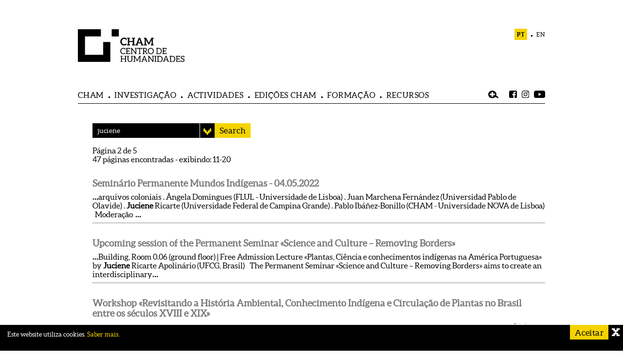

--- FILE ---
content_type: text/html; charset=utf-8
request_url: https://cham.fcsh.unl.pt/pesquisa.php?s=juciene&nc=1&pg=2
body_size: 15668
content:

<!DOCTYPE html>

<html lang="pt-PT">



		<head>

<!-- Global site tag (gtag.js) - Google Analytics -->
<script async src="https://www.googletagmanager.com/gtag/js?id=UA-51103331-1"></script>
<script>
  window.dataLayer = window.dataLayer || [];
  function gtag(){dataLayer.push(arguments);}
  gtag('js', new Date());

  gtag('config', 'UA-51103331-1');
</script>


    <meta charset="utf-8">
    <meta name="viewport" content="width=device-width, initial-scale=1.0">
    <meta name="description" content="CHAM - Centro de Humanidades">
    <meta name="author" content="CHAM - Centro de Humanidades">
	<meta name="keywords" content="arqueologia,arquivística,demografica histórica,edição de texto,estudos literários,geografia,história cultural,história da arte,história da ciência,história da expansão portuguesa,história do livro,história do pensamento filosófico,história e teoria das ideias,história económica,história institucional e política,história militar,história religiosa,história social,linguística,museologia,paleografia">
    <title>CHAM - Centro de Humanidades</title>
 

<!-- FAVICON -->    

<link rel="apple-touch-icon" sizes="57x57" href="favicon/apple-icon-57x57.png">
<link rel="apple-touch-icon" sizes="60x60" href="favicon/apple-icon-60x60.png">
<link rel="apple-touch-icon" sizes="72x72" href="favicon/apple-icon-72x72.png">
<link rel="apple-touch-icon" sizes="76x76" href="favicon/apple-icon-76x76.png">
<link rel="apple-touch-icon" sizes="114x114" href="favicon/apple-icon-114x114.png">
<link rel="apple-touch-icon" sizes="120x120" href="favicon/apple-icon-120x120.png">
<link rel="apple-touch-icon" sizes="144x144" href="favicon/apple-icon-144x144.png">
<link rel="apple-touch-icon" sizes="152x152" href="favicon/apple-icon-152x152.png">
<link rel="apple-touch-icon" sizes="180x180" href="favicon/apple-icon-180x180.png">
<link rel="icon" type="image/png" sizes="192x192"  href="favicon/android-icon-192x192.png">
<link rel="icon" type="image/png" sizes="32x32" href="favicon/favicon-32x32.png">
<link rel="icon" type="image/png" sizes="96x96" href="favicon/favicon-96x96.png">
<link rel="icon" type="image/png" sizes="16x16" href="favicon/favicon-16x16.png">

<!-- <link rel="manifest" href="favicon/manifest.json"> --> 

<meta name="msapplication-TileColor" content="#ffffff">
<meta name="msapplication-TileImage" content="favicon/ms-icon-144x144.png">
<meta name="theme-color" content="#ffffff">

    
<!-- CSS --> 

    <link rel="stylesheet" href="css/style.css">  
	<link rel="stylesheet" href="css/owl.carousel.css">
	<link rel="stylesheet" href="css/owl.theme.default.css">
	<link rel="stylesheet" href="https://cdnjs.cloudflare.com/ajax/libs/font-awesome/4.7.0/css/font-awesome.min.css">

</head>


<body>



 

<header>



    <div class="wrapper">



		        <a href="home.php" target="_self"><img src="img/cham-logo-home.svg" class="logo" alt="início"></a>


        <div class="lang"> 

        <a id="selected-lang" href="home.php" target="_self">PT</a>
        <img src="img/dot.svg" id="dot">
        <a href="en/home.php" target="_self">EN</a>
 
        </div> 


        <nav id="nav"> 

                

                <label for="show-menu" class="show-menu responsive-menu-button"></label>

    			<input type="checkbox" id="show-menu" role="button">



		            <ul class="navigation" id="menu">

            	

                <li class="dropdown"><a href="cham.php" aria-haspopup="true" target="_self">CHAM</a>

                <ul class="dropdown-content">

                	<li><a href="orgaos-de-gestao.php">ORGÃOS DE GESTÃO</a></li>

                	<li><a href="cepac.php">CEPAC</a></li>

                	<li><a href="estatutos.php">ESTATUTOS</a></li>
                    
                    <li><a href="historia.php">HISTÓRIA</a></li>

               		<li><a href="relatorios.php">RELATÓRIOS</a></li>
					<!--
					<li><a href="factos-e-numeros.php">FACTOS E NÚMEROS</a></li>
					-->
            	</ul>

                </li>

                <img src="img/dot.svg" id="dotnav">

                

                

                <li class="dropdown"><a href="grupos-de-investigacao.php" aria-haspopup="true" target="_self">INVESTIGAÇÃO</a>

                <ul class="dropdown-content">

                	<li><a href="grupos-de-investigacao.php">GRUPOS DE INVESTIGAÇÃO</a></li>

                	<li><a href="linhas-tematicas.php">LINHAS TEMÁTICAS</a></li>

                	<li><a href="investigadores.php">INVESTIGADORES</a></li>
                    
                	<li><a href="ciencia-aberta.php">CIÊNCIA ABERTA</a></li>

                	<li><a href="catedra-unesco.php">CÁTEDRA UNESCO</a></li>

                	<li><a href="projectos.php">PROJECTOS</a></li>

                	<li><a href="cooperacao.php">COOPERAÇÃO</a></li>

				</ul>

                </li>


                <img src="img/dot.svg" id="dotnav">

                

                

                <li class="dropdown"><a href="actividades.php" aria-haspopup="true" target="_self">ACTIVIDADES</a>

                <ul class="dropdown-content">

					<li><a href="agenda.php">AGENDA</a></li>
					
					<li><a href="arquivo.php">ARQUIVO</a></li>
					<!--
					<li><a href="clipping.php">CLIPPING</a></li>
					 -->
				</ul>

                </li>

                <img src="img/dot.svg" id="dotnav">

                

                

                <li class="dropdown"><a href="edicoes.php" aria-haspopup="true" target="_self">EDIÇÕES CHAM</a>

                <ul class="dropdown-content">

					<li><a href="revistas.php">REVISTAS</a></li>

					<li><a href="livros.php">LIVROS</a></li>
                    
					<li><a href="enciclopedias.php">ENCICLOPÉDIAS</a></li>
                    
					<li><a href="normas.php">Política Editorial e Submissão</a></li>

				</ul>

                </li>

                <img src="img/dot.svg" id="dotnav">

                

                

                <li class="dropdown"><a href="formacao.php" aria-haspopup="true" target="_self">FORMAÇÃO</a>

                </li>

                <img src="img/dot.svg" id="dotnav">

                

                

                <li class="dropdown"><a href="institucionais.php" aria-haspopup="true" target="_self">RECURSOS</a>

                <ul class="dropdown-content">
                
					<li><a href="institucionais.php">INSTITUCIONAIS</a></li>                

					<li><a href="cientificos.php">CIENTÍFICOS</a></li>

				</ul>

                </li>

                

            </ul>  

		            <ul class="navigationsocial">

                

                <li><a href="https://www.youtube.com/channel/UCyLNbUnPDzlSmHE6VFK4Klw" target="_blank"><img src="img/youtube.svg" class="socialicon"></a></li>

                

                <li><a href="https://www.instagram.com/centrocham" target="_blank"><img src="img/instagram.svg" class="socialicon"></a></li>

                

                <li><a href="https://www.facebook.com/cham.fcsh.nova.uac/?ref=hl" target="_blank"><img src="img/facebook.svg" class="socialicon"></a></li>

                

                <li><a href="pesquisa.php" target="_self"><img src="img/search.svg" class="socialicon2"></a></li>

              

                

            </ul>


        </nav>

    </div>

    

	<div class="menu-separator">

	</div>



</header> 







<!-- MENU BREADCRUMB --> 

<div id="content">

   

<section class="one">    

            

</section>





<!-- SECTION TEXT --> 

   

<section class="text">

              <form id="k_search_form" method="get" action="" accept-charset="utf-8">
                <p><input type="text" class="search_field" name="s" id="s" value="juciene" onfocus="if (document.forms['k_search_form'].s.value === 'Search&hellip;') document.forms['k_search_form'].s.value=''" onblur="if (document.forms['k_search_form'].s.value == '') document.forms['k_search_form'].s.value='Search&hellip;'" />
                <input type="submit" class="search_button" value="Search" /></p>
                <input type="hidden" name="nc" value="1" />
            </form>
            <div>
                            Página 2 de 5<br>
                        47 páginas encontradas -
            exibindo: 11-20        </div>  
        
    
    <h3><a href="https://cham.fcsh.unl.pt/actividades-detalhe.php?p=1170">Seminário Permanente Mundos Indígenas - 04.05.2022</a></h3>
    <b>&hellip;</b>arquivos coloniais . Ângela Domingues (FLUL - Universidade de Lisboa) . Juan Marchena Fernández (Universidad Pablo de Olavide) . <b>Juciene</b> Ricarte (Universidade Federal de Campina Grande) . Pablo Ibáñez-Bonillo (CHAM - Universidade NOVA de Lisboa)   Moderação  <b>&hellip;</b>    <hr>

        

    
    <h3><a href="https://cham.fcsh.unl.pt/en/activities-detail.php?p=3526">Upcoming session of the Permanent Seminar «Science and Culture – Removing Borders»</a></h3>
    <b>&hellip;</b>Building, Room 0.06 (ground floor) | Free Admission Lecture «Plantas, Ciência e conhecimentos indígenas na América Portuguesa» by <b>Juciene</b> Ricarte Apolinário (UFCG, Brasil)    The Permanent Seminar «Science and Culture – Removing Borders» aims to create an interdisciplinary<b>&hellip;</b>    <hr>

        

    
    <h3><a href="https://cham.fcsh.unl.pt/en/activities-detail.php?p=2880">Workshop «Revisitando a História Ambiental, Conhecimento Indígena e Circulação de Plantas no Brasil entre os séculos XVIII e XIX»</a></h3>
    <b>&hellip;</b>FCSH - Edifício ID, Sala 0.06 (piso 0) Lecture «Circulação de Plantas e conhecimento Indígenas na América Portuguesa» by <b>Juciene</b> Ricarte Apolinário (UFCG/CHAM) Lecture «Natureza, semiárido e Academia de Ciência de Lisboa por Manuel Arruda da Câmara» by<b>&hellip;</b>    <hr>

        

    
    <h3><a href="https://cham.fcsh.unl.pt/en/activities-detail.php?p=2643">1st International Seminar «Environmental History, Science, Circulation of Plants and Health»</a></h3>
    <b>&hellip;</b>collaboration between members of CHAM&#039;s research line on Environmental History and the Sea and the research group lead by <b>Juciene</b> Ricarte Apolinário.     Organization CHAM / NOVA FCSH   Programme(.pdf) Poster(.pdf)   <b>&hellip;</b>    <hr>

        

    
    <h3><a href="https://cham.fcsh.unl.pt/actividades-detalhe.php?p=3409">Próxima sessão do Seminário Permanente «Ciência e Cultura – Quebrar Fronteiras»</a></h3>
    <b>&hellip;</b>ID, Sala 0.06 (piso 0) | Entrada livre Conferência «Plantas, Ciência e conhecimentos indígenas na América Portuguesa» por <b>Juciene</b> Ricarte Apolinário (UFCG, Brasil)   O Seminário Permanente “Ciência e Cultura – Quebrar Fronteiras” visa criar um espaço<b>&hellip;</b>    <hr>

        

    
    <h3><a href="https://cham.fcsh.unl.pt/actividades-detalhe.php?p=1497">Seminário Permanente Mundos Indígenas - 03.10.2022</a></h3>
    <b>&hellip;</b>abordagens temáticas sobre os povos originários desde o século XVI aos dias actuais.   Coordenação Pablo Ibañez-Bonillo (CHAM) <b>Juciene</b> Apolinário Ricarte (PPGH - UFCG, Brasil; CHAM)     Organização CHAM / NOVA FCSH   Apoio Projecto RESISTANCE   Cartaz (.pdf)<b>&hellip;</b>    <hr>

        

    
    <h3><a href="https://cham.fcsh.unl.pt/en/activities-detail.php?p=4394">Permanent Seminar Indigenous Worlds</a></h3>
    <b>&hellip;</b>abordagens temáticas sobre os povos originários desde o século XVI aos dias actuais.   Coordenation Pablo Ibañez-Bonillo (CHAM) <b>Juciene</b> Apolinário Ricarte (PPGH - UFCG, Brasil; CHAM )     Organization CHAM / NOVA FCSH     Poster (.pdf) Seminário Permanente<b>&hellip;</b>    <hr>

        

    
    <h3><a href="https://cham.fcsh.unl.pt/actividades-detalhe.php?p=1392">Seminário Permanente Mundos Indígenas - 12.09.2022</a></h3>
    <b>&hellip;</b>abordagens temáticas sobre os povos originários desde o século XVI aos dias actuais.   Coordenação Pablo Ibañez-Bonillo (CHAM) <b>Juciene</b> Apolinário Ricarte (PPGH - UFCG, Brasil; CHAM )     Organização CHAM / NOVA FCSH     Cartaz (.pdf)   Seminário Permanente<b>&hellip;</b>    <hr>

        

    
    <h3><a href="https://cham.fcsh.unl.pt/en/activities-detail.php?p=4402">Permanent Seminar Indigenous Worlds</a></h3>
    <b>&hellip;</b>abordagens temáticas sobre os povos originários desde o século XVI aos dias actuais.   Coordenation Pablo Ibañez-Bonillo (CHAM) <b>Juciene</b> Apolinário Ricarte (PPGH - UFCG, Brasil; CHAM)     Organization CHAM / NOVA FCSH   Support Projecto RESISTANCE     Poster<b>&hellip;</b>    <hr>

        

    
    <h3><a href="https://cham.fcsh.unl.pt/actividades-periodicas.php?p=3571">Seminários Permanentes</a></h3>
    <b>&hellip;</b>Adelino Cardoso e Teresa Lousa SEPARADOR 2023 09 Seminário PermanenteNOVA FCSH Mundos Indígenas, Abya Yala Pablo Ibañez-Bonillo e <b>Juciene</b> Ricarte Cardoso SEPARADOR 2023 09 Seminário PermanenteNOVA FCSH Repensar o género na historiografia: novas perspectivas Mariana<b>&hellip;</b>    <hr>

    <div class="pagination"><a href="https://cham.fcsh.unl.pt/pesquisa.php?s=juciene&nc=1&pg=1" class="prev">&#171; prev</a><a href="https://cham.fcsh.unl.pt/pesquisa.php?s=juciene&nc=1&pg=1">1</a><span class="page_current">2</span><a href="https://cham.fcsh.unl.pt/pesquisa.php?s=juciene&nc=1&pg=3">3</a><a href="https://cham.fcsh.unl.pt/pesquisa.php?s=juciene&nc=1&pg=4">4</a><a href="https://cham.fcsh.unl.pt/pesquisa.php?s=juciene&nc=1&pg=5">5</a><a href="https://cham.fcsh.unl.pt/pesquisa.php?s=juciene&nc=1&pg=3" class="next">next &#187;</a></div>
    

</section> 





</div>














<div class="footer">
  <!-- Return to Top -->

  <a href="javascript:" id="return-to-top"><i class="icon-chevron-up"></i></a>

  <div id="navfooter">
    <ul class="navigationfooterimg">
      <div class="divide-footer">
        <li>
          <a href="http://www.cham.fcsh.unl.pt" target="_blank"
            ><img src="img/cham-logo-footer.svg"
          /></a>
        </li>

        <li>
          <a href="http://www.fcsh.unl.pt/" target="_blank">
          <img src="img/fcsh-logo-footer.svg"/></a>
        </li>

        <li>
          <a href="http://www.uac.pt/" target="_blank">
          <img class="logouac" src="img/uac-logo-footer.svg"/></a>
        </li>
      </div>

      <div class="divide-footer divide-right">
        <li>
          <a href="http://www.culturacores.azores.gov.pt/" target="_blank" id="img-footer">
            <img src="img/ga-logo-footer.svg" id="img-footer"/></a>
        </li>

        <li>
          <a href="https://www.fct.pt/" target="_blank" id="img-footer">
            <img src="img/fct-logo-footer.svg" id="img-footer"/></a>
        </li>
      </div>
    </ul>
  </div>

  <div id="navfooter">
    <ul class="navigationfooter">
      <li><a href="contactos.php" target="_self">contactos</a></li>

      <img src="img/dot-white.svg" id="dotnavfooter" />

      <li><a href="ficha-tecnica.php" target="_self">ficha técnica</a></li>

      <img src="img/dot-white.svg" id="dotnavfooter" />

      <li><a href="termos.php" target="_self">termos de utilização</a></li>
    </ul>
  </div>
</div>

<script src="https://code.jquery.com/jquery-3.3.1.min.js"></script>
<script src="js/owl.carousel.min.js"></script>
<script src="js/custom.js"></script>
<script src="js/jquery.doubletaptogo.js"></script>
<script>
  $(function () {
    $("#nav li:has(ul)").doubleTapToGo();
  });
</script>
<script src="js/purecookie.js"></script>



</body>



</html>





--- FILE ---
content_type: text/css
request_url: https://cham.fcsh.unl.pt/css/owl.carousel.css
body_size: 6917
content:
/**
 * Owl Carousel v2.3.4
 * Copyright 2013-2018 David Deutsch
 * Licensed under: SEE LICENSE IN https://github.com/OwlCarousel2/OwlCarousel2/blob/master/LICENSE
 */
/*
 *  Owl Carousel - Core
 */
.owl-carousel {
  display: none;
  width: 100%;
  -webkit-tap-highlight-color: transparent;
  /* position relative and z-index fix webkit rendering fonts issue */
  position: relative;
  z-index: 1;
    /* padding-top: 115px; */
  clear: both;
  overflow: hidden; }
  
  .owl-carousel .owl-stage {
    position: relative;
    -ms-touch-action: pan-Y;
    touch-action: manipulation;
    -moz-backface-visibility: hidden;
    /* fix firefox animation glitch */ }
  .owl-carousel .owl-stage:after {
    content: ".";
    display: block;
    clear: both;
    visibility: hidden;
    line-height: 0;
    height: 0; }
  .owl-carousel .owl-stage-outer {
    position: relative;
    overflow: hidden;
    /* fix for flashing background */
    -webkit-transform: translate3d(0px, 0px, 0px); }
  .owl-carousel .owl-wrapper,
  .owl-carousel .owl-item {
    -webkit-backface-visibility: hidden;
    -moz-backface-visibility: hidden;
    -ms-backface-visibility: hidden;
    -webkit-transform: translate3d(0, 0, 0);
    -moz-transform: translate3d(0, 0, 0);
    -ms-transform: translate3d(0, 0, 0); }
  .owl-carousel .owl-item {
    position: relative;
    min-height: 1px;
    float: left;
    -webkit-backface-visibility: hidden;
    -webkit-tap-highlight-color: transparent;
    -webkit-touch-callout: none; }
  .owl-carousel .owl-item img {
    display: block;
    height: 100%; }
	
  .carousel-galeria .owl-item img {
    display: block;
    width: 100%;
    height: unset; }
	
  .carousel-galeria {
    padding-bottom: 80px; }
	
  .owl-carousel .owl-nav.disabled,
  .owl-carousel .owl-dots.disabled {
    display: none; }
  .owl-carousel .owl-nav .owl-prev,
  .owl-carousel .owl-nav .owl-next,
  .owl-carousel .owl-dot {
    cursor: pointer;
    -webkit-user-select: none;
    -khtml-user-select: none;
    -moz-user-select: none;
    -ms-user-select: none;
    user-select: none; }
  .owl-carousel .owl-nav button.owl-prev,
  .owl-carousel .owl-nav button.owl-next,
  .owl-carousel button.owl-dot {
    background: none;
    color: inherit;
    border: none;
    padding: 0 !important;
    font: inherit; 
	}
	


  .owl-carousel .owl-nav button.owl-prev {
    display: inline-block;
    margin: -5px 14px;
    width: 30px;
    height: 30px;
    vertical-align: middle;
    overflow: hidden;
    text-decoration: none;
    color: #0000;
    text-align: center;
    cursor: pointer;
    white-space: nowrap;
    opacity: 1;
    z-index: 200;
    position: absolute;
    top: 51%;
    left: 0%;
    transform: translate(0%,-50%);
    -ms-transform: translate(-0%,-50%);
    background-color: #fff !important;
    background: url(../img/seta-esquerda.svg) no-repeat left top;
	}


  .owl-carousel .owl-nav button.owl-next {
    display: inline-block;
    margin: -5px 14px;
    width: 30px;
    height: 30px;
    vertical-align: middle;
    overflow: hidden;
    text-decoration: none;
    color: #0000;
    text-align: center;
    cursor: pointer;
    white-space: nowrap;
    opacity: 1;
    z-index: 200;
    position: absolute;
    top: 51%;
    right: 0%;
    transform: translate(0%,-50%);
    -ms-transform: translate(0%,-50%);
    background-color: #fff !important;
    background: url(../img/seta-direita.svg) no-repeat left top;
	}
	
	
  .owl-carousel .owl-nav button.owl-prev:hover {
	background: url(../img/seta-esquerda-hover.svg) no-repeat left top;
	-webkit-transition: background 0.2s ease-out;
    -moz-transition: background 0.2s ease-out;
 	-o-transition: background 0.2s ease-out;
    transition: background 0.2s ease-out;
}

  .owl-carousel .owl-nav button.owl-next:hover {
	background: url(../img/seta-direita-hover.svg) no-repeat left top;
	-webkit-transition: background 0.2s ease-out;
    -moz-transition: background 0.2s ease-out;
 	-o-transition: background 0.2s ease-out;
    transition: background 0.2s ease-out;
}


.owl-carousel .item-video {
    height: 1000px;
}

	
	
  .owl-carousel.owl-loaded {
    display: block; }
  .owl-carousel.owl-loading {
    opacity: 0;
    display: block; }
  .owl-carousel.owl-hidden {
    opacity: 0; }
  .owl-carousel.owl-refresh .owl-item {
    visibility: hidden; }
  .owl-carousel.owl-drag .owl-item {
	background-color:#fff;
    -ms-touch-action: pan-y;
        touch-action: pan-y;
    -webkit-user-select: none;
    -moz-user-select: none;
    -ms-user-select: none;
    user-select: none; }
  .owl-carousel.owl-grab {
    cursor: move;
    cursor: grab; }
  .owl-carousel.owl-rtl {
    direction: rtl; }
  .owl-carousel.owl-rtl .owl-item {
    float: right; }

/* No Js */
.no-js .owl-carousel {
  display: block; }

/*
 *  Owl Carousel - Animate Plugin
 */
.owl-carousel .animated {
  animation-duration: 1000ms;
  animation-fill-mode: both; }

.owl-carousel .owl-animated-in {
  z-index: 0; }

.owl-carousel .owl-animated-out {
  z-index: 1; }

.owl-carousel .fadeOut {
  animation-name: fadeOut; }

@keyframes fadeOut {
  0% {
    opacity: 1; }
  100% {
    opacity: 0; } }

/*
 * 	Owl Carousel - Auto Height Plugin
 */
.owl-height {
  transition: height 500ms ease-in-out; }

/*
 * 	Owl Carousel - Lazy Load Plugin
 */
.owl-carousel .owl-item {
 }
  .owl-carousel .owl-item .owl-lazy {
    opacity: 0;
    transition: opacity 400ms ease; }
  .owl-carousel .owl-item .owl-lazy[src^=""], .owl-carousel .owl-item .owl-lazy:not([src]) {
    max-height: 0; }
  .owl-carousel .owl-item img.owl-lazy {
    transform-style: preserve-3d; }

/*
 * 	Owl Carousel - Video Plugin
 */
.owl-carousel .owl-video-wrapper {
  position: relative;
  height: 100%;
  background: #000; }

.owl-carousel .owl-video-play-icon {
  position: absolute;
  height: 80px;
  width: 80px;
  left: 50%;
  top: 50%;
  margin-left: -40px;
  margin-top: -40px;
  background: url("owl.video.play.png") no-repeat;
  cursor: pointer;
  z-index: 1;
  -webkit-backface-visibility: hidden;
  transition: transform 100ms ease; }

.owl-carousel .owl-video-play-icon:hover {
  -ms-transform: scale(1.3, 1.3);
      transform: scale(1.3, 1.3); }

.owl-carousel .owl-video-playing .owl-video-tn,
.owl-carousel .owl-video-playing .owl-video-play-icon {
  display: none; }

.owl-carousel .owl-video-tn {
  opacity: 0;
  height: 100%;
  background-position: center center;
  background-repeat: no-repeat;
  background-size: contain;
  transition: opacity 400ms ease; }

.owl-carousel .owl-video-frame {
  position: relative;
  z-index: 1;
  height: 100%;
  width: 100%; }




@media screen and (max-width: 959px) {
	
  .owl-carousel .owl-item img {
	display: block;
    height: 550px;
    width: auto;
    margin: 0 auto;
    /* position: absolute; */
    /* margin-left: 100px; */
    float: right;
}

  .carousel-galeria .owl-item img {
    display: block;
    width: 100%;
    height: unset; }
	
}



--- FILE ---
content_type: image/svg+xml
request_url: https://cham.fcsh.unl.pt/img/seta-3.svg
body_size: 903
content:
<?xml version="1.0" encoding="utf-8"?>
<!-- Generator: Adobe Illustrator 16.0.0, SVG Export Plug-In . SVG Version: 6.00 Build 0)  -->
<!DOCTYPE svg PUBLIC "-//W3C//DTD SVG 1.1//EN" "http://www.w3.org/Graphics/SVG/1.1/DTD/svg11.dtd">
<svg version="1.1" id="Layer_1" xmlns="http://www.w3.org/2000/svg" xmlns:xlink="http://www.w3.org/1999/xlink" x="0px" y="0px"
	 width="30.002px" height="30px" viewBox="0 0 30.002 30" enable-background="new 0 0 30.002 30" xml:space="preserve">
<g>
	<rect x="0.015" y="-0.001" width="29.972" height="30.002"/>
</g>
<polygon fill="#F5D300" points="19.854,10.782 19.854,14.024 16.616,14.024 16.616,17.267 13.43,17.267 13.43,14.024 10.188,14.024 
	10.188,10.782 6.95,10.782 6.95,14.024 6.95,17.267 10.188,17.267 10.188,20.509 13.43,20.509 13.43,23.751 16.667,23.751 
	16.667,20.509 19.854,20.509 19.854,17.267 23.097,17.267 23.097,14.024 23.097,10.782 "/>
</svg>


--- FILE ---
content_type: image/svg+xml
request_url: https://cham.fcsh.unl.pt/img/uac-logo-footer.svg
body_size: 12428
content:
<?xml version="1.0" encoding="utf-8"?>
<!-- Generator: Adobe Illustrator 16.0.0, SVG Export Plug-In . SVG Version: 6.00 Build 0)  -->
<!DOCTYPE svg PUBLIC "-//W3C//DTD SVG 1.1//EN" "http://www.w3.org/Graphics/SVG/1.1/DTD/svg11.dtd">
<svg version="1.1" id="Layer_1" xmlns="http://www.w3.org/2000/svg" xmlns:xlink="http://www.w3.org/1999/xlink" x="0px" y="0px"
	 width="104.12px" height="59.232px" viewBox="0 0 104.12 59.232" enable-background="new 0 0 104.12 59.232" xml:space="preserve">
<g id="Layer_1_1_">
	<g>
		<path fill="#FFFFFF" d="M22.798,4.892C10.204,4.892,0,15.096,0,27.69s10.204,22.798,22.797,22.798
			c12.593,0,22.798-10.205,22.798-22.798C45.595,15.096,35.389,4.892,22.798,4.892z M23.41,14.418l-1.355,1.66l-1.349-1.66H23.41z
			 M19.28,14.001l3.613,4.422h-7.233L19.28,14.001z M18.673,33.806L4.284,19.308L18.7,19.317L18.673,33.806z M19.596,42.143v-7.257
			l6.52-4.462L19.596,42.143z M19.631,33.806V19.317l21.679-0.009L19.631,33.806z"/>
		<g enable-background="new    ">
			<path fill="#FFFFFF" d="M57.07,14.534l1.357,0.01l-0.016,3.922c0,0.44,0.051,0.758,0.152,0.959
				c0.158,0.36,0.51,0.542,1.053,0.542c0.539,0,0.887-0.174,1.051-0.536c0.1-0.2,0.158-0.518,0.158-0.959l0.016-3.922l1.355,0.006
				l-0.014,3.932c0,0.679-0.109,1.211-0.318,1.586c-0.396,0.692-1.146,1.039-2.25,1.029c-1.104-0.006-1.852-0.352-2.25-1.046
				c-0.209-0.381-0.311-0.908-0.311-1.587L57.07,14.534z"/>
			<path fill="#FFFFFF" d="M65.312,14.555l1.516,0.008l2.24,6.396l-1.447-0.006l-0.418-1.314l-2.352-0.007l-0.441,1.313
				l-1.398-0.006L65.312,14.555z M65.21,18.53l1.639,0.007l-0.803-2.518L65.21,18.53z"/>
			<path fill="#FFFFFF" d="M72.611,17.939c-0.021-0.172-0.078-0.339-0.18-0.474c-0.137-0.195-0.355-0.289-0.648-0.289
				c-0.42,0-0.707,0.2-0.859,0.62c-0.078,0.215-0.121,0.512-0.121,0.872c0,0.347,0.035,0.628,0.121,0.838
				c0.146,0.395,0.428,0.589,0.83,0.589c0.289,0,0.498-0.077,0.621-0.229c0.121-0.157,0.195-0.359,0.223-0.608h1.262
				c-0.027,0.375-0.166,0.729-0.41,1.069c-0.391,0.539-0.969,0.806-1.727,0.806c-0.762,0-1.318-0.229-1.678-0.676
				c-0.361-0.456-0.535-1.039-0.535-1.753c0-0.807,0.203-1.44,0.6-1.888c0.396-0.45,0.943-0.672,1.645-0.672
				c0.59,0,1.08,0.136,1.457,0.404c0.373,0.268,0.598,0.735,0.662,1.413L72.611,17.939z"/>
		</g>
		<g enable-background="new    ">
			<path fill="#FFFFFF" d="M57.685,25.858v2.835c0,0.331,0.063,0.61,0.186,0.827c0.188,0.335,0.498,0.498,0.945,0.498
				c0.533,0,0.895-0.18,1.08-0.54c0.102-0.194,0.152-0.462,0.152-0.786v-2.835h0.627v2.574c0,0.562-0.08,0.996-0.23,1.298
				c-0.283,0.558-0.809,0.833-1.588,0.833c-0.777,0-1.305-0.274-1.58-0.833c-0.15-0.302-0.229-0.736-0.229-1.298v-2.574H57.685z"/>
			<path fill="#FFFFFF" d="M61.626,25.858h0.729l2.285,3.707v-3.707h0.594v4.586h-0.699l-2.324-3.7v3.7h-0.588v-4.586H61.626z"/>
			<path fill="#FFFFFF" d="M66.38,25.858h0.627v4.586H66.38V25.858z"/>
			<path fill="#FFFFFF" d="M68.378,25.858l1.32,3.9l1.299-3.9h0.693l-1.674,4.586h-0.656l-1.666-4.586H68.378z"/>
			<path fill="#FFFFFF" d="M72.337,25.858h3.324v0.563h-2.717v1.39h2.516v0.535h-2.516v1.552h2.768v0.548h-3.375V25.858z"/>
			<path fill="#FFFFFF" d="M76.615,25.858h2.084c0.346,0,0.627,0.05,0.85,0.151c0.428,0.193,0.635,0.553,0.635,1.082
				c0,0.273-0.057,0.497-0.174,0.67c-0.115,0.173-0.273,0.319-0.475,0.42c0.178,0.071,0.311,0.164,0.402,0.285
				c0.096,0.118,0.145,0.313,0.152,0.578l0.023,0.614c0.006,0.171,0.021,0.302,0.043,0.39c0.037,0.142,0.1,0.237,0.203,0.279v0.101
				h-0.766c-0.021-0.034-0.037-0.092-0.053-0.149c-0.012-0.059-0.021-0.179-0.025-0.361l-0.037-0.765
				c-0.014-0.302-0.121-0.498-0.324-0.605c-0.117-0.058-0.295-0.085-0.543-0.085h-1.369v1.968h-0.619v-4.571L76.615,25.858
				L76.615,25.858z M78.634,27.957c0.281,0,0.506-0.059,0.672-0.176c0.164-0.114,0.242-0.322,0.242-0.626
				c0-0.324-0.113-0.548-0.346-0.669c-0.121-0.066-0.287-0.096-0.498-0.096h-1.471v1.566L78.634,27.957L78.634,27.957z"/>
			<path fill="#FFFFFF" d="M81.562,28.959c0.014,0.259,0.072,0.469,0.18,0.635c0.201,0.304,0.549,0.456,1.047,0.456
				c0.223,0,0.424-0.036,0.611-0.102c0.354-0.131,0.533-0.36,0.533-0.693c0-0.252-0.072-0.424-0.223-0.534
				c-0.15-0.101-0.389-0.193-0.721-0.274l-0.6-0.136c-0.389-0.093-0.668-0.194-0.836-0.303c-0.279-0.196-0.426-0.477-0.426-0.859
				c0-0.41,0.137-0.749,0.42-1.016c0.273-0.267,0.668-0.396,1.174-0.396c0.471,0,0.867,0.115,1.193,0.347
				c0.322,0.23,0.488,0.603,0.488,1.109H83.82c-0.029-0.246-0.094-0.433-0.195-0.563c-0.18-0.239-0.492-0.361-0.924-0.361
				c-0.354,0-0.605,0.077-0.758,0.23c-0.152,0.152-0.23,0.333-0.23,0.535c0,0.225,0.094,0.388,0.273,0.489
				c0.117,0.067,0.389,0.152,0.809,0.253l0.619,0.144c0.305,0.073,0.533,0.166,0.693,0.288c0.281,0.217,0.426,0.528,0.426,0.932
				c0,0.505-0.18,0.873-0.541,1.087c-0.361,0.219-0.781,0.325-1.256,0.325c-0.555,0-0.988-0.143-1.305-0.438
				c-0.316-0.289-0.469-0.679-0.461-1.177h0.592V28.959L81.562,28.959z"/>
			<path fill="#FFFFFF" d="M85.558,25.858h0.627v4.586h-0.627V25.858z"/>
			<path fill="#FFFFFF" d="M87.222,25.858h1.834c0.619,0,1.104,0.224,1.449,0.67c0.305,0.404,0.461,0.922,0.461,1.552
				c0,0.488-0.094,0.921-0.273,1.318c-0.318,0.691-0.865,1.047-1.645,1.047h-1.826V25.858L87.222,25.858z M88.933,29.911
				c0.201,0,0.375-0.023,0.504-0.065c0.236-0.079,0.434-0.237,0.576-0.47c0.123-0.186,0.209-0.424,0.26-0.713
				c0.029-0.174,0.045-0.331,0.045-0.482c0-0.572-0.107-1.01-0.334-1.323c-0.223-0.315-0.576-0.468-1.068-0.468h-1.074v3.52h1.092
				V29.911z"/>
			<path fill="#FFFFFF" d="M93.144,25.858h0.699l1.664,4.586h-0.676l-0.477-1.369h-1.793l-0.498,1.369h-0.637L93.144,25.858z
				 M94.175,28.563l-0.707-2.028l-0.736,2.028H94.175z"/>
			<path fill="#FFFFFF" d="M96.101,25.858h1.832c0.623,0,1.105,0.224,1.449,0.67c0.303,0.404,0.463,0.922,0.463,1.552
				c0,0.488-0.096,0.921-0.273,1.318c-0.32,0.691-0.865,1.047-1.646,1.047h-1.824V25.858L96.101,25.858z M97.81,29.911
				c0.203,0,0.375-0.023,0.504-0.065c0.24-0.079,0.434-0.237,0.578-0.47c0.123-0.186,0.211-0.424,0.258-0.713
				c0.029-0.174,0.045-0.331,0.045-0.482c0-0.572-0.107-1.01-0.332-1.323c-0.225-0.315-0.578-0.468-1.068-0.468H96.72v3.52h1.09
				V29.911z"/>
			<path fill="#FFFFFF" d="M100.743,25.858h3.326v0.563h-2.719v1.39h2.518v0.535h-2.518v1.552h2.77v0.548h-3.377V25.858z"/>
		</g>
		<g enable-background="new    ">
			<path fill="#FFFFFF" d="M57.04,33.525h1.832c0.621,0,1.104,0.224,1.451,0.671c0.301,0.404,0.461,0.921,0.461,1.551
				c0,0.489-0.092,0.922-0.275,1.318c-0.316,0.694-0.865,1.047-1.643,1.047H57.04V33.525L57.04,33.525z M58.751,37.577
				c0.201,0,0.375-0.021,0.504-0.067c0.238-0.076,0.432-0.236,0.576-0.466c0.123-0.188,0.209-0.428,0.26-0.715
				c0.029-0.174,0.045-0.331,0.045-0.483c0-0.568-0.109-1.009-0.332-1.319c-0.225-0.319-0.578-0.472-1.068-0.472h-1.074v3.521
				L58.751,37.577L58.751,37.577z"/>
			<path fill="#FFFFFF" d="M65.4,34.181c0.303,0.403,0.455,0.923,0.455,1.559c0,0.686-0.174,1.253-0.52,1.706
				c-0.412,0.537-0.988,0.802-1.746,0.802c-0.709,0-1.262-0.23-1.666-0.697c-0.359-0.449-0.541-1.017-0.541-1.703
				c0-0.619,0.152-1.147,0.461-1.594c0.396-0.562,0.98-0.851,1.754-0.851C64.411,33.402,65.009,33.661,65.4,34.181z M64.851,37.099
				c0.246-0.386,0.367-0.842,0.367-1.354c0-0.542-0.145-0.976-0.426-1.309c-0.281-0.329-0.672-0.487-1.154-0.487
				c-0.475,0-0.857,0.168-1.158,0.487c-0.305,0.33-0.449,0.81-0.449,1.445c0,0.502,0.129,0.938,0.383,1.284
				c0.258,0.345,0.67,0.527,1.248,0.527C64.21,37.693,64.607,37.498,64.851,37.099z"/>
			<path fill="#FFFFFF" d="M66.999,36.632c0.014,0.261,0.074,0.468,0.182,0.636c0.203,0.305,0.547,0.457,1.045,0.457
				c0.223,0,0.426-0.038,0.613-0.103c0.354-0.131,0.533-0.362,0.533-0.692c0-0.251-0.072-0.426-0.225-0.534
				c-0.152-0.101-0.391-0.195-0.721-0.275l-0.598-0.136c-0.389-0.094-0.67-0.193-0.838-0.304c-0.279-0.192-0.424-0.477-0.424-0.857
				c0-0.411,0.137-0.749,0.418-1.016c0.273-0.268,0.672-0.398,1.176-0.398c0.469,0,0.865,0.118,1.189,0.346
				c0.324,0.231,0.49,0.607,0.49,1.112h-0.584c-0.029-0.245-0.094-0.435-0.195-0.562c-0.18-0.239-0.49-0.362-0.924-0.362
				c-0.354,0-0.605,0.078-0.756,0.23s-0.232,0.332-0.232,0.534c0,0.225,0.096,0.388,0.273,0.49c0.117,0.065,0.391,0.151,0.809,0.251
				l0.619,0.145c0.305,0.071,0.535,0.167,0.691,0.288c0.281,0.218,0.426,0.528,0.426,0.929c0,0.508-0.18,0.875-0.539,1.092
				c-0.361,0.217-0.779,0.325-1.254,0.325c-0.557,0-0.988-0.143-1.305-0.44c-0.318-0.288-0.471-0.678-0.463-1.173h0.59v0.018H66.999
				z"/>
		</g>
		<g enable-background="new    ">
			<path fill="#FFFFFF" d="M73.923,33.525h0.701l1.666,4.586h-0.68l-0.477-1.371h-1.797l-0.496,1.371h-0.633L73.923,33.525z
				 M74.954,36.227l-0.707-2.022l-0.734,2.022H74.954z"/>
			<path fill="#FFFFFF" d="M80.091,33.858c0.316,0.301,0.488,0.655,0.525,1.043h-0.605c-0.064-0.296-0.203-0.526-0.404-0.696
				c-0.203-0.176-0.482-0.262-0.844-0.262c-0.441,0-0.801,0.158-1.074,0.476s-0.41,0.81-0.41,1.455c0,0.539,0.121,0.979,0.367,1.309
				c0.244,0.33,0.613,0.504,1.104,0.504c0.445,0,0.791-0.175,1.023-0.525c0.121-0.188,0.215-0.427,0.281-0.731h0.605
				c-0.051,0.485-0.23,0.89-0.533,1.212c-0.359,0.397-0.82,0.593-1.393,0.593l-0.209,0.28c0.059-0.021,0.137-0.03,0.232-0.03
				c0.145,0,0.266,0.045,0.361,0.133c0.092,0.086,0.143,0.2,0.143,0.359c0,0.158-0.064,0.295-0.188,0.412
				c-0.123,0.114-0.318,0.172-0.576,0.172c-0.109,0-0.225-0.016-0.348-0.042c-0.064-0.016-0.156-0.044-0.266-0.088l0.109-0.25
				c0.078,0.026,0.137,0.051,0.186,0.063c0.088,0.024,0.158,0.037,0.23,0.037c0.08,0,0.146-0.014,0.201-0.037
				c0.109-0.043,0.16-0.122,0.16-0.236c0-0.064-0.029-0.124-0.078-0.173c-0.059-0.05-0.131-0.075-0.227-0.075
				c-0.041,0-0.086,0.01-0.121,0.017c-0.035,0.009-0.078,0.024-0.131,0.042l-0.107-0.129l0.318-0.44
				c-0.361,0-0.717-0.142-1.076-0.434c-0.475-0.46-0.721-1.131-0.721-2.022c0-0.679,0.182-1.234,0.535-1.669
				c0.383-0.466,0.908-0.705,1.58-0.705C79.333,33.402,79.781,33.552,80.091,33.858z"/>
			<path fill="#FFFFFF" d="M85.24,34.181c0.303,0.403,0.455,0.923,0.455,1.559c0,0.686-0.174,1.253-0.52,1.706
				c-0.41,0.537-0.988,0.802-1.746,0.802c-0.707,0-1.262-0.23-1.664-0.697c-0.359-0.449-0.539-1.017-0.539-1.703
				c0-0.619,0.15-1.147,0.459-1.594c0.398-0.562,0.982-0.851,1.752-0.851C84.251,33.402,84.851,33.661,85.24,34.181z M84.693,37.099
				c0.246-0.386,0.367-0.842,0.367-1.354c0-0.542-0.145-0.976-0.426-1.309c-0.281-0.329-0.67-0.487-1.152-0.487
				c-0.477,0-0.861,0.168-1.162,0.487c-0.303,0.33-0.447,0.81-0.447,1.445c0,0.502,0.129,0.938,0.383,1.284
				c0.26,0.345,0.672,0.527,1.25,0.527C84.056,37.693,84.454,37.498,84.693,37.099z"/>
			<path fill="#FFFFFF" d="M86.509,33.525h2.084c0.348,0,0.627,0.049,0.852,0.149c0.426,0.196,0.635,0.557,0.635,1.083
				c0,0.274-0.059,0.497-0.174,0.674c-0.117,0.172-0.273,0.315-0.477,0.416c0.18,0.071,0.311,0.167,0.404,0.289
				c0.096,0.114,0.145,0.311,0.152,0.577l0.021,0.611c0.006,0.174,0.021,0.305,0.043,0.39c0.035,0.146,0.1,0.238,0.201,0.28v0.104
				h-0.764c-0.021-0.037-0.035-0.095-0.051-0.152c-0.016-0.063-0.021-0.181-0.029-0.359l-0.035-0.766
				c-0.014-0.305-0.123-0.497-0.326-0.606c-0.113-0.058-0.295-0.086-0.539-0.086h-1.371v1.97h-0.621v-4.573H86.509L86.509,33.525z
				 M88.529,35.625c0.281,0,0.506-0.061,0.672-0.176c0.164-0.114,0.244-0.323,0.244-0.627c0-0.326-0.115-0.548-0.348-0.67
				c-0.123-0.066-0.287-0.097-0.498-0.097h-1.463v1.566h1.393V35.625z"/>
			<path fill="#FFFFFF" d="M91.111,33.525h3.324v0.562h-2.719v1.392h2.518v0.536h-2.518v1.55h2.77v0.548h-3.377v-4.587H91.111z"/>
			<path fill="#FFFFFF" d="M95.72,36.632c0.014,0.261,0.07,0.468,0.18,0.636c0.201,0.305,0.545,0.457,1.043,0.457
				c0.229,0,0.428-0.038,0.613-0.103c0.355-0.131,0.535-0.362,0.535-0.692c0-0.251-0.072-0.426-0.223-0.534
				c-0.15-0.101-0.389-0.195-0.723-0.275l-0.6-0.136c-0.387-0.094-0.668-0.193-0.836-0.304c-0.279-0.192-0.426-0.477-0.426-0.857
				c0-0.411,0.137-0.749,0.42-1.016c0.273-0.268,0.67-0.398,1.174-0.398c0.471,0,0.867,0.118,1.189,0.346
				c0.326,0.231,0.492,0.607,0.492,1.112h-0.584c-0.029-0.245-0.094-0.435-0.195-0.562c-0.18-0.239-0.488-0.362-0.924-0.362
				c-0.354,0-0.605,0.078-0.756,0.23c-0.152,0.152-0.232,0.332-0.232,0.534c0,0.225,0.094,0.388,0.273,0.49
				c0.117,0.065,0.391,0.151,0.809,0.251l0.621,0.145c0.303,0.071,0.533,0.167,0.691,0.288c0.283,0.218,0.426,0.528,0.426,0.929
				c0,0.508-0.18,0.875-0.537,1.092c-0.361,0.217-0.781,0.325-1.258,0.325c-0.555,0-0.986-0.143-1.305-0.44
				c-0.318-0.288-0.467-0.678-0.461-1.173h0.592V36.632L95.72,36.632z"/>
		</g>
	</g>
</g>
<g id="Layer_2">
</g>
</svg>


--- FILE ---
content_type: image/svg+xml
request_url: https://cham.fcsh.unl.pt/img/dot-white.svg
body_size: 560
content:
<?xml version="1.0" encoding="utf-8"?>
<!-- Generator: Adobe Illustrator 16.0.0, SVG Export Plug-In . SVG Version: 6.00 Build 0)  -->
<!DOCTYPE svg PUBLIC "-//W3C//DTD SVG 1.1//EN" "http://www.w3.org/Graphics/SVG/1.1/DTD/svg11.dtd">
<svg version="1.1" id="Layer_1" xmlns="http://www.w3.org/2000/svg" xmlns:xlink="http://www.w3.org/1999/xlink" x="0px" y="0px"
	 width="2.248px" height="2.246px" viewBox="0 0 2.248 2.246" enable-background="new 0 0 2.248 2.246" xml:space="preserve">
<g>
	<rect fill="#FFFFFF" width="2.248" height="2.246"/>
</g>
</svg>


--- FILE ---
content_type: image/svg+xml
request_url: https://cham.fcsh.unl.pt/img/youtube.svg
body_size: 947
content:
<?xml version="1.0" encoding="utf-8"?>
<!-- Generator: Adobe Illustrator 16.0.0, SVG Export Plug-In . SVG Version: 6.00 Build 0)  -->
<!DOCTYPE svg PUBLIC "-//W3C//DTD SVG 1.1//EN" "http://www.w3.org/Graphics/SVG/1.1/DTD/svg11.dtd">
<svg version="1.1" id="Layer_1" xmlns="http://www.w3.org/2000/svg" xmlns:xlink="http://www.w3.org/1999/xlink" x="0px" y="0px"
	 width="22.785px" height="15.664px" viewBox="0 0 22.785 15.664" enable-background="new 0 0 22.785 15.664" xml:space="preserve">
<g>
	<g>
		<g>
			<path fill-rule="evenodd" clip-rule="evenodd" d="M16.158,1.199"/>
		</g>
		<g>
			<path d="M4.842,0.002c0,0-4.411-0.202-4.688,3.612c-0.189,2.632-0.22,5.389,0,8.432c0.277,3.814,4.688,3.615,4.688,3.615h13.089
				c0,0,4.411,0.199,4.688-3.615c0.221-3.043,0.221-5.387,0-8.432c-0.277-3.814-4.688-3.612-4.688-3.612H4.842z"/>
			<polygon fill="#FFFFFF" points="9.207,11.267 9.207,4.46 14.838,7.862 			"/>
		</g>
	</g>
</g>
</svg>


--- FILE ---
content_type: image/svg+xml
request_url: https://cham.fcsh.unl.pt/img/dot.svg
body_size: 545
content:
<?xml version="1.0" encoding="utf-8"?>
<!-- Generator: Adobe Illustrator 16.0.0, SVG Export Plug-In . SVG Version: 6.00 Build 0)  -->
<!DOCTYPE svg PUBLIC "-//W3C//DTD SVG 1.1//EN" "http://www.w3.org/Graphics/SVG/1.1/DTD/svg11.dtd">
<svg version="1.1" id="Layer_1" xmlns="http://www.w3.org/2000/svg" xmlns:xlink="http://www.w3.org/1999/xlink" x="0px" y="0px"
	 width="2.248px" height="2.246px" viewBox="0 0 2.248 2.246" enable-background="new 0 0 2.248 2.246" xml:space="preserve">
<g>
	<rect width="2.248" height="2.246"/>
</g>
</svg>


--- FILE ---
content_type: image/svg+xml
request_url: https://cham.fcsh.unl.pt/img/facebook.svg
body_size: 905
content:
<?xml version="1.0" encoding="utf-8"?>
<!-- Generator: Adobe Illustrator 16.0.0, SVG Export Plug-In . SVG Version: 6.00 Build 0)  -->
<!DOCTYPE svg PUBLIC "-//W3C//DTD SVG 1.1//EN" "http://www.w3.org/Graphics/SVG/1.1/DTD/svg11.dtd">
<svg version="1.1" id="Layer_1" xmlns="http://www.w3.org/2000/svg" xmlns:xlink="http://www.w3.org/1999/xlink" x="0px" y="0px"
	 width="15.688px" height="15.687px" viewBox="0 0 15.688 15.687" enable-background="new 0 0 15.688 15.687" xml:space="preserve">
<g>
	<g>
		<path d="M15.688,2.941v9.804c0,1.625-1.317,2.941-2.941,2.941h-1.92V9.611h2.032l0.307-2.37h-2.339V5.729
			c0-0.684,0.184-1.144,1.175-1.144l1.246-0.01V2.461c-0.215-0.031-0.961-0.092-1.818-0.092c-1.808,0-3.054,1.103-3.054,3.125v1.747
			H6.332v2.37h2.043v6.076H2.941C1.317,15.687,0,14.371,0,12.746V2.941C0,1.317,1.317,0,2.941,0h9.805
			C14.37,0,15.688,1.317,15.688,2.941z"/>
	</g>
</g>
</svg>
